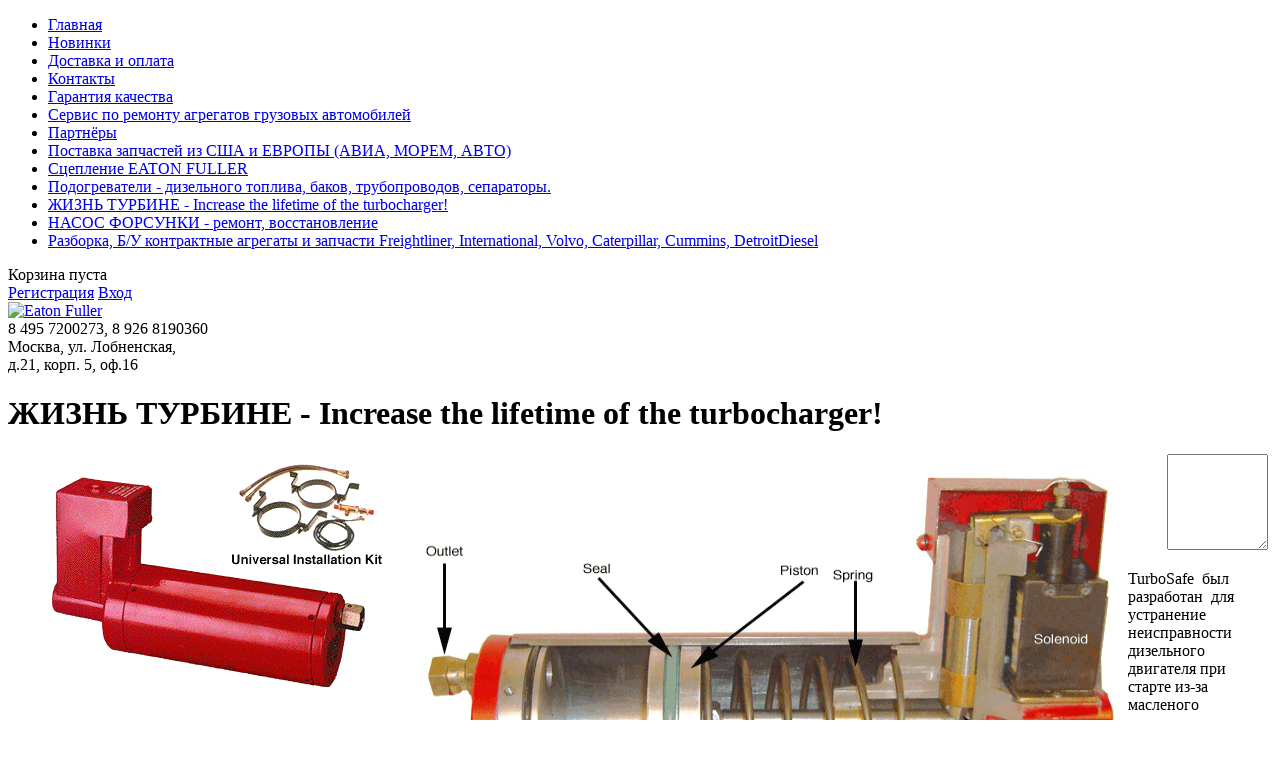

--- FILE ---
content_type: text/html; charset=UTF-8
request_url: http://eaton-fuller.ru/zhizn-turbine---increase-the-lifetime-of-the-turbocharger
body_size: 5985
content:
<!DOCTYPE html>
<html>
<head><meta name="google-site-verification" content="PqAPx4wSevfoTRMzM86gi2Qo34-NW_qH3l2BgH6DCGE" />
	<base href="http://eaton-fuller.ru/"/>
	<title>ЖИЗНЬ ТУРБИНЕ - Increase the lifetime of the turbocharger!</title>
	
	<meta http-equiv="Content-Type" content="text/html; charset=UTF-8" />
	<meta name="description" content="TurboSafe  был разработан в начале восьмидесятых для устранение неисправности дизельного двигателя при старте из-за масленного голодания турбокомпрессора, вызванного запаздыванием подачи масла при запуске.  НАТО &quot; тщательно протестировала  и издал НАТО покупка номер закупки аккумулятор для своего флота простоя оборудования в Европе. Канадский Dept. Обороны в настоящее время ТЭЦ указан для всех противопожарных насосов.  Масло запаздывания определяется как время задержки что происходит между пуско" />
	<meta name="keywords"    content="ЖИЗНЬ ТУРБИНЕ Increase the lifetime of the turbocharger" />
	<meta name="viewport" content="width=1024"/>
        <meta name='yandex-verification' content='4e9f2fc9460b3fa8' />
	
	<link href="design/new/css/style.css" rel="stylesheet" type="text/css" media="screen"/>
	<link href="design/new/images/favicon.ico" rel="icon"          type="image/x-icon"/>
	<link href="design/new/images/favicon.ico" rel="shortcut icon" type="image/x-icon"/>
	
	<script src="js/jquery/jquery.js"  type="text/javascript"></script>
	
		
	<script type="text/javascript" src="js/fancybox/jquery.fancybox-1.3.4.pack.js"></script>
	<link rel="stylesheet" href="js/fancybox/jquery.fancybox-1.3.4.css" type="text/css" media="screen" />
	
	<script type="text/javascript" src="js/ctrlnavigate.js"></script>           
	
	<script src="design/new/js/jquery-ui.min.js"></script>
	<script src="design/new/js/ajax_cart.js"></script>
	
	<script src="/js/baloon/js/baloon.js" type="text/javascript"></script>
	<link   href="/js/baloon/css/baloon.css" rel="stylesheet" type="text/css" /> 
	
	
	<script src="js/autocomplete/jquery.autocomplete-min.js" type="text/javascript"></script>
	<style>
	.autocomplete-w1 { position:absolute; top:0px; left:0px; margin:6px 0 0 6px; /* IE6 fix: */ _background:none; _margin:1px 0 0 0; }
	.autocomplete { border:1px solid #999; background:#FFF; cursor:default; text-align:left; overflow-x:auto;  overflow-y: auto; margin:-6px 6px 6px -6px; /* IE6 specific: */ _height:350px;  _margin:0; _overflow-x:hidden; }
	.autocomplete .selected { background:#F0F0F0; }
	.autocomplete div { padding:2px 5px; white-space:nowrap; }
	.autocomplete strong { font-weight:normal; color:#3399FF; }
	</style>	
	<script>
	$(function() {
		//  Автозаполнитель поиска
		$(".input_search").autocomplete({
			serviceUrl:'ajax/search_products.php',
			minChars:1,
			noCache: false, 
			onSelect:
				function(value, data){
					 $(".input_search").closest('form').submit();
				},
			fnFormatResult:
				function(value, data, currentValue){
					var reEscape = new RegExp('(\\' + ['/', '.', '*', '+', '?', '|', '(', ')', '[', ']', '{', '}', '\\'].join('|\\') + ')', 'g');
					var pattern = '(' + currentValue.replace(reEscape, '\\$1') + ')';
	  				return (data.image?"<img align=absmiddle src='"+data.image+"'> ":'') + value.replace(new RegExp(pattern, 'gi'), '<strong>$1<\/strong>');
				}	
		});
	});
	</script>
	<!-- Yandex.Metrika counter -->
<script type="text/javascript" >
(function(m,e,t,r,i,k,a){m[i]=m[i]||function(){(m[i].a=m[i].a||[]).push(arguments)};
m[i].l=1*new Date();
for (var j = 0; j < document.scripts.length; j++) {if (document.scripts[j].src === r) { return; }}
k=e.createElement(t),a=e.getElementsByTagName(t)[0],k.async=1,k.src=r,a.parentNode.insertBefore(k,a)})
(window, document, "script", "https://mc.yandex.ru/metrika/tag.js", "ym");
ym(95268431, "init", {
clickmap:true,
trackLinks:true,
accurateTrackBounce:true,
webvisor:true
});
</script>
<noscript><div><img src="https://mc.yandex.ru/watch/95268431" style="position:absolute; left:-9999px;" alt="" /></div></noscript>
<!-- /Yandex.Metrika counter --> 
	
		
			
</head>
<body>

	<!-- Верхняя строка -->
	<div id="top_background">
	<div id="top">
	
		<!-- Меню -->
		<ul id="menu">
											<li >
					<a data-page="1" href="zapchasti-i-remont-kpp-eaton-fuller">Главная </a>
				</li>
															<li >
					<a data-page="4" href="news">Новинки</a>
				</li>
															<li >
					<a data-page="3" href="dostavka-i-oplata">Доставка и оплата</a>
				</li>
																						<li >
					<a data-page="6" href="contact">Контакты</a>
				</li>
																						<li >
					<a data-page="8" href="garantiya-kachestva">Гарантия качества</a>
				</li>
															<li >
					<a data-page="9" href="master">Сервис по ремонту агрегатов грузовых автомобилей</a>
				</li>
															<li >
					<a data-page="10" href="partners">Партнёры</a>
				</li>
															<li >
					<a data-page="11" href="postavka-zapcastei-iz-ssa-i-evropy-avia-more-avto">Поставка запчастей из США и ЕВРОПЫ (АВИА, МОРЕМ, АВТО)</a>
				</li>
															<li >
					<a data-page="12" href="CLUTCH">Сцепление EATON FULLER</a>
				</li>
																						<li >
					<a data-page="15" href="rosomaha-nomakon-podogrevateli---dizelnogo-topliva-bakov-truboprovodov-separatory">Подогреватели - дизельного топлива, баков, трубопроводов, сепараторы.</a>
				</li>
															<li class="selected">
					<a data-page="16" href="zhizn-turbine---increase-the-lifetime-of-the-turbocharger">ЖИЗНЬ ТУРБИНЕ - Increase the lifetime of the turbocharger!</a>
				</li>
															<li >
					<a data-page="17" href="nasos-forsunki---remont-vosstanovlenie">НАСОС ФОРСУНКИ - ремонт, восстановление</a>
				</li>
															<li >
					<a data-page="18" href="razborka-bu-kontraktnye-agregaty-i-zapchasti-freightliner-international-volvo-caterpillar-cummins-detroit-diesel">Разборка, Б/У контрактные агрегаты и запчасти Freightliner, International, Volvo, Caterpillar, Cummins, DetroitDiesel</a>
				</li>
									</ul>
		<!-- Меню (The End) -->
	
		<!-- Корзина -->
		<div id="cart_informer">
			
	Корзина пуста
		</div>
		<!-- Корзина (The End)-->

		<!-- Вход пользователя -->
		<div id="account">
							<a id="register" href="user/register">Регистрация</a>
				<a id="login" href="user/login">Вход</a>
					</div>
		<!-- Вход пользователя (The End)-->

	</div>
	</div>
	<!-- Верхняя строка (The End)-->
	
	
	<!-- Шапка -->
	<div id="header">
		<div id="logo">
			<a href="/"><img src="design/new/images/logo.png" title="Eaton Fuller" alt="Eaton Fuller"/></a>
		</div>	
		<div id="contact">
			<span id="phone">8 495 7200273, 8 926 8190360</span>
                 <div id="address">Москва, ул. Лобненская,</div>
                 <div id="address">д.21, корп. 5, оф.16</div>
		</div>	
	</div>
	<!-- Шапка (The End)--> 


	<!-- Вся страница --> 
	<div id="main">
	
		<!-- Основная часть --> 
		<div id="content">
			
<!-- Заголовок страницы -->
<h1 data-page="16">ЖИЗНЬ ТУРБИНЕ - Increase the lifetime of the turbocharger!</h1>

<!-- Тело страницы -->
<p style="text-align: right;"><img style="float: left;" title=":bpym neh,byt" alt="Турбосейф" src="/files/uploads/turbosafe_unit.gif.png" width="400" height="261" /><img style="float: left;" title="Турбосейф2" alt="turbosaf" src="/files/uploads/turbosafe_cutaway.gif" width="720" height="377" /><textarea class="b-form-input__input" cols="10" rows="6"></textarea>&nbsp;</p><div class="z-translate__result b-form-input_theme_grey z-translate__result_content_text"><div class="z-translate__result-text b-form-input__box"><div class="b-static-text b-form-input__input b-static-text_js_inited">TurboSafe&nbsp; был разработан&nbsp; для устранение неисправности дизельного двигателя при старте из-за масленого голодания турбокомпрессора, вызванного запаздыванием подачи масла при запуске.<br /><br />НАТО - тщательно протестировала&nbsp; и подписала контракт&nbsp; для закупки TueboSafe. В настоящее время TurboSafe - рекомендован для всех типов турбокомпрессоров находящихся на вооружении.<br /><br />Опоздание подачи масла определяется как время задержки, что происходит между пуском двигателя, и время, необходимое для наращивания давления масла, чтобы начать смазку турбокомпрессора; каждый дизельный двигатель&nbsp; имеет разные временные задержки в результате&nbsp; конструкции двигателя.<br />Аварийная остановка происходит, когда дизельный двигатель, работающий с постоянной скоростью в течение определенного периода времени выключается до замедления движения турбокомпрессора , турбокомпрессор будет крутиться до двух минут без масла. Жизнь turbocarger сокращена из-за износа, происходящих из-за смазочного голодания, масло испаряется и образует абразивных депозиты, называется коксования, что в конечном итоге приводит к неспособности.</div></div></div>

		</div>
		<!-- Основная часть (The End) --> 

		<div id="left">

			<!-- Поиск-->
			<div id="search">
				<form action="products">
					<input class="input_search" type="text" name="keyword" value="" placeholder="Поиск товара"/>
					<input class="button_search" value="" type="submit" />
				</form>
			</div>
			<!-- Поиск (The End)-->

			
			<!-- Меню каталога -->
			<div id="catalog_menu">
					
			
									<ul>
												<li>
												<a  href="catalog/novye_tovary" data-category="13">Новые товары</a>
									
					</li>
																<li>
												<a  href="catalog/korobki-peredach" data-category="6">Коробки передач</a>
									
					</li>
																<li>
												<a  href="catalog/avtozapchasti" data-category="7">Автозапчасти</a>
									
					</li>
																<li>
												<a  href="catalog/Сцепление_eaton_fuller_комплект" data-category="8">Сцепление EATON Fuller (комплект)</a>
									
					</li>
																<li>
												<a  href="catalog/akssesuary-dopolnitelnye-optsii-prinadlezhnosti" data-category="9">Акссесуары, дополнительные опции, принадлежности.</a>
									
					</li>
																<li>
												<a  href="catalog/turbokompressory" data-category="10">Турбокомпрессоры</a>
									
					</li>
																<li>
												<a  href="catalog/nasos-forsunka" data-category="11">Насос - форсунка </a>
									
					</li>
																<li>
												<a  href="catalog/preobrazovatel-napryazheniya-dcdc" data-category="12">Преобразователь напряжения DCDC</a>
									
					</li>
										</ul>
			
			</div>
			<!-- Меню каталога (The End)-->		
	
			
			<!-- Все бренды -->
			
						<div id="all_brands">
				<h2>Все бренды:</h2>
					
										<a href="brands/caterpillar-zapchasti"><img src="files/brands/cat.jpg" alt="Caterpillar, запчасти"></a>
										
										<a href="brands/cummins-kammins-zapchasti"><img src="files/brands/1009logo.jpg" alt="Cummins (Камминс), запчасти"></a>
										
										<a href="brands/daf-zapchasti"><img src="files/brands/72ca3d50-2607-11e3-be65-2b69da112984.jpg" alt="DAF, запчасти"></a>
										
										<a href="brands/detroit-diesel"><img src="files/brands/DetroitLogo.jpg" alt="Detroit Diesel, запчасти"></a>
										
										<a href="brands/eaton-fuller-zapchasti"><img src="files/brands/eaton.jpg" alt="Eaton Fuller, запчасти"></a>
										
										<a href="brands/freightliner-zapchasti"><img src="files/brands/FREIGHTLINER.jpg" alt="FREIGHTLINER, запчасти"></a>
										
										<a href="brands/international-navistar-zapchasti"><img src="files/brands/International.jpg" alt="INTERNATIONAL Navistar, запчасти"></a>
										
										<a href="brands/iveco-zapchasti"><img src="files/brands/iv.jpg" alt="IVECO, запчасти"></a>
										
										<a href="brands/KENWORTH-zapchasti"><img src="files/brands/kenwor.jpg" alt="KENWORTH, запчасти"></a>
										
										<a href="brands/man-zapchasti"><img src="files/brands/man_1.jpg" alt="MAN, запчасти"></a>
										
										<a href="brands/meritor-zapchasti"><img src="files/brands/36_0.jpg" alt="MERITOR, запчасти"></a>
										
										<a href="brands/peterbilt-zapchasti"><img src="files/brands/292f7f73-87c7-4521-8f4c-9a99efb10938.png" alt="PETERBILT, запчасти"></a>
										
										<a href="brands/renault-truck-zapchasti"><img src="files/brands/88428953.png" alt="RENAULT TRUCK, запчасти"></a>
										
										<a href="brands/scania-zapchasti"><img src="files/brands/zapchasti-scania.jpg" alt="SCANIA, запчасти"></a>
										
										<a href="brands/volvo-trucks-zapchasti"><img src="files/brands/3c8f5b9077e7419d27309ada7fca0d96.jpg" alt="Volvo Trucks, запчасти"></a>
										
										<a href="brands/wolverine-podogrevatel-dvigatelya"><img src="files/brands/Wolverine1.jpg" alt="WOLVERINE,  подогреватель двигателя"></a>
										
										<a href="brands/zerostart-podogrevatel-dvigatelya">Zerostart, подогреватель двигателя</a>
										
										<a href="brands/aksessuari-i-prinadleznosti-dizelnogo-dvigatelya"><img src="files/brands/IP2.jpg" alt="Аксессуары и принадлежности дизельного двигателя"></a>
										
										<a href="brands/kpp-zf-zapchasti"><img src="files/brands/zf.jpg" alt="КПП ZF, запчасти"></a>
												</div>
						<!-- Все бренды (The End)-->

			<!-- Выбор валюты -->
						<div id="currencies">
				<h2>Валюта</h2>
				<ul>
										 
					<li class="selected"><a href='<br />
<b>Deprecated</b>:  Function get_magic_quotes_gpc() is deprecated in <b>/home/eaton/eaton-fuller/api/Request.php</b> on line <b>158</b><br />
/zhizn-turbine---increase-the-lifetime-of-the-turbocharger?currency_id=2'>Уточнить у менеджера</a></li>
															 
					<li class=""><a href='<br />
<b>Deprecated</b>:  Function get_magic_quotes_gpc() is deprecated in <b>/home/eaton/eaton-fuller/api/Request.php</b> on line <b>158</b><br />
/zhizn-turbine---increase-the-lifetime-of-the-turbocharger?currency_id=5'>Уточнить у менеджера</a></li>
														</ul>
			</div> 
						<!-- Выбор валюты (The End) -->	

			
			<!-- Просмотренные товары -->
			
						<!-- Просмотренные товары (The End)-->
			
			
			<!-- Меню блога -->
			
						<div id="blog_menu">
				<h2>Новые записи в <a href="blog">блоге</a></h2>
								<ul>
					<li data-post="2">15.10.2017 <a href="blog/zapchasti-i-agregaty-tyagachej-i-polupritsepov-ssha-evropa">Запчасти и Агрегаты тягачей и полуприцепов США, Европа</a></li>
				</ul>
							</div>
						<!-- Меню блога  (The End) -->
			
		</div>			

	</div>
	<!-- Вся страница (The End)--> 
	
	<!-- Футер -->
	<div id="footer">
         <b style="font-size:9px;">Автозапчасти, сцепление, диск, тормозной вал, насос, шестерня, коробка передач, ремонт - EATON FULLER, Cummins, DAF, Detroit Diesel, FREIGHTLINER, IVECO, KENWORTH, MAN, MERITOR, PETERBILT, RENAULT TRUCK, SCANIA</b>
		<br>Все права защищены © <a href="/">EATON FULLER</a>
	</div>
	<!-- Футер (The End)--> 
	
</body>
</html><!--
memory peak usage: 1615312 bytes
page generation time: 0.0066268444061279 seconds
-->